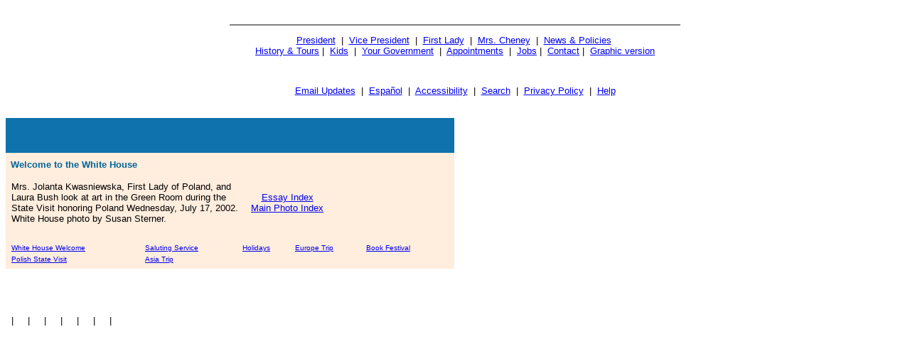

--- FILE ---
content_type: text/html; charset=UTF-8
request_url: https://georgewbush-whitehouse.archives.gov/firstlady/photoessays/welcometowh/text/index.html
body_size: 1567
content:
<html lang="en">

 <HEAD>

  <TITLE>Welcome to the White House (Text Only)</TITLE>

  
<meta name="date"                 content="2007-02-22"/>
<meta name="WT.cg_n"              content="Mrs Bush"/>


 </HEAD>

 <BODY>
<BR><CENTER><HR NOSHADE WIDTH="50%"><FONT face="arial, helvetica, sans serif" SIZE="2">
 <P>
  <A href="/president/text/">President</A>&nbsp;
  |&nbsp;
  <A href="/vicepresident/text/">Vice President</A>&nbsp;
  |&nbsp;
  <A href="/firstlady/text/">First Lady</A>&nbsp;
  |&nbsp;
  <A href="/mrscheney/text/">Mrs. Cheney</A>&nbsp;
  |&nbsp;
  <A href="/news/text/">News &amp; Policies</A>&nbsp;
  <BR>
  <A href="/history/text/">History &amp; Tours</A>
  |&nbsp;
  <A href="/kids/text/">Kids</A>&nbsp;
  |&nbsp;
  <A href="/government/text/">Your Government</A>&nbsp;
  |&nbsp;
  <A href="/appointments/text/">Appointments</A>&nbsp;
  |&nbsp;
       <A href="/oa/jobs/text/">Jobs</A>
       |&nbsp;
  <A href="/contact/text/">Contact</A>
  |&nbsp;
  <A href="/firstlady/photoessays/welcometowh/index.html">Graphic version</A>
 </P>
 <BR>
      <P>
       <A href="/email/text/">Email Updates</A>&nbsp;
       |&nbsp;
       <A href="/espanol/text/index.es.html">Espa&#241;ol</A>&nbsp;
       |&nbsp;
       <A href="/text/accessibility.html">Accessibility</A>&nbsp;
       |&nbsp;
       <A href="/text/search?text=1">Search</A>&nbsp;
       |&nbsp;
       <A href="/text/privacy.html">Privacy Policy</A>&nbsp;
       |&nbsp;
       <A href="/text/help.html">Help</A>
      </P>
</FONT></CENTER>

  <TABLE BORDER="0" CELLSPACING="0" CELLPADDING="0" WIDTH="100%">
   <TR>
    <TD ALIGN="LEFT" WIDTH="50%">
     <!-- BREADCRUMB -->
    </TD>
    <TD ALIGN="RIGHT" WIDTH="50%">
     
    </TD>
   </TR>
  </TABLE>

  <BR>

  


 
<TABLE cellSpacing=0 cellPadding=0 width=631 bgColor=#0f72ac>
  <TR vAlign=bottom align=left>
    <TD colSpan=6 height=49><a href="/firstlady/photos/text/index.html"></a></td>
  </TR>
</TABLE>
<TABLE cellSpacing=3 cellPadding=0 width=631 bgColor=#ffeddd>
  <TR vAlign=bottom align=left>
    <TD></TD>
  </TR>
</TABLE>
<TABLE cellSpacing=3 cellPadding=0 width=631 bgColor=#ffeddd>
  <TR vAlign=bottom align=left>
     <TD><B><FONT color=#006699 face="arial, helvetica, sans serif"  size="2" >&nbsp;Welcome to the White House</FONT></B></TD> 
   </TR>
</TABLE>
<TABLE cellSpacing=3 cellPadding=0 width=631 bgColor=#ffeddd>
  <TR vAlign=bottom align=left>
    <TD>

<TABLE width="330" border="0" cellspacing="5" cellpadding="0" bgColor=#ffeddd>
<TR>
<TD>

<table border="0" cellspacing="0" cellpadding="0" align="center" bgColor=#ffeddd>
 <tr>
  <td align="right"></td>
 </tr>
 <tr>
  <td align="right"></td>
 </tr>
</table>

</TD>
</TR>

<TR>
<TD bgColor=#ffeddd>
<FONT face="arial, helvetica, sans serif" size="2">
Mrs. Jolanta Kwasniewska, First Lady of Poland, and Laura Bush look at art in the Green Room during the State Visit honoring Poland Wednesday, July 17, 2002. White House photo by Susan Sterner.
</FONT>
</TD>
</TR>

</TABLE>
</TD>

<TD valign="top" width="100%">
<TABLE width="120" border="0" cellspacing="5" cellpadding="0" bgColor=#ffeddd>
<tr>
<td align="right"><a href="../text/index.html"></a></td>
<td align="left"><a href="../text/04.html"></a></td>
</tr>

<tr>
<td align="right"><a href="../text/01.html"></a></td>
<td align="left"><a href="../text/05.html"></a></td>
</tr>

<tr>
<td align="right"><a href="../text/02.html"></a></td>
<td align="left"><a href="../text/06.html"></a></td>
</tr>

<tr>
<td align="right"><a href="../text/03.html"></a></td>
<td align="left"><a href="../text/07.html"></a></td>
</tr>


<tr>
<td colspan="2" align="center">
<font face="arial, helvetica, sans serif" size="2"><a href="/firstlady/photoessay/welcometowh/text/peindex.html">Essay Index</a><br>
<a href="/firstlady/photos/text/index.html">Main Photo Index</a>
</font>
</td>
</tr>

</TABLE>
</TD>
</TR>
</TABLE>
<TABLE cellSpacing=3 cellPadding=0 width=631 bgColor=#ffeddd>
  <TR vAlign=bottom align=left>
    <TD colSpan=6 height=49><P>
    <TABLE cellSpacing=5 cellPadding=0 width="100%" border=0>
     <TR>
        <TD valign="top"><A href="/firstlady/photoessays/welcometowh/text/peindex.html"><FONT face="arial, helvetica, sans serif" size=1>White House Welcome</FONT></A></TD>
        <TD valign="top"><A href="/firstlady/photoessays/salutingservice/text/peindex.html"><FONT face="arial, helvetica, sans serif" size=1>Saluting Service</FONT></A></TD>
        <TD valign="top"><A href="/holiday/text/"><FONT face="arial, helvetica, sans serif" size=1>Holidays</FONT></A></TD>
        <TD valign="top"><A href="/infocus/europe-200211/firstladyeuropetrip/text/peindex.html"><FONT face="arial, helvetica, sans serif" size=1>Europe Trip</A></FONT></TD>
	<TD valign="top"><A href="/firstlady/photoessays/bookfestival/text/peindex.html"><FONT face="arial, helvetica, sans serif" size=1>Book Festival</A></FONT></TD>
</tr>
<tr>
        <TD valign="top"><A href="/president/statevisit/text/peindex.html"><FONT face="arial, helvetica, sans serif" size=1>Polish State Visit</A></FONT></TD>
<td valign="top" colspan="5"><p><A href="/firstlady/asia/text/peindex.html">
<FONT face="arial, helvetica, sans serif" size=1>Asia Trip</A></FONT></P></TD>
</TR>

    </TABLE>
</TD>
</TR>
</TABLE>       
     


  <P><BR CLEAR="ALL">
  

  <P><FONT face="arial, helvetica, sans serif" SIZE="2">

   <!--<div id="skipnav">
<a href="../text/#fl-content" accesskey="n">Skip navigation</a>
</div>-->
<div id="initiatives-nav">
  <span class="fl-navbar-top"><br /></span>
	

	<span class="initiative-icon">&nbsp;&nbsp;|&nbsp;&nbsp;
<a href="/firstlady/text/helping-youth.html" accesskey="h">
	</a></span>
	

	<span class="initiative-icon">&nbsp;&nbsp;|&nbsp;&nbsp;
<a href="/firstlady/text/global.html" accesskey="g">
	</a></span>
	

	<span class="initiative-icon">&nbsp;&nbsp;|&nbsp;&nbsp;
<a href="/firstlady/text/education.html" accesskey="e">
	</a></span>
	

	<span class="initiative-icon">&nbsp;&nbsp;|&nbsp;&nbsp;
<a href="/firstlady/text/women.html" accesskey="w">
	</a></span>
	

	<span class="initiative-icon">&nbsp;&nbsp;|&nbsp;&nbsp;
<a href="/firstlady/text/preserve.html" accesskey="p">
	</a></span>
	
	
	<span class="initiative-icon">&nbsp;&nbsp;|&nbsp;&nbsp;
<a href="/firstlady/text/arts.html" accesskey="p">
	</a></span>
	

	<span class="initiative-icon">&nbsp;&nbsp;|&nbsp;&nbsp;
<a href="/firstlady/text/authorsandbooks.html" accesskey="b">
	</a></span>
	

	<span class="fl-navbar-bot"><br /></span>
</div>



  </FONT></P>



 </BODY>

</HTML>
